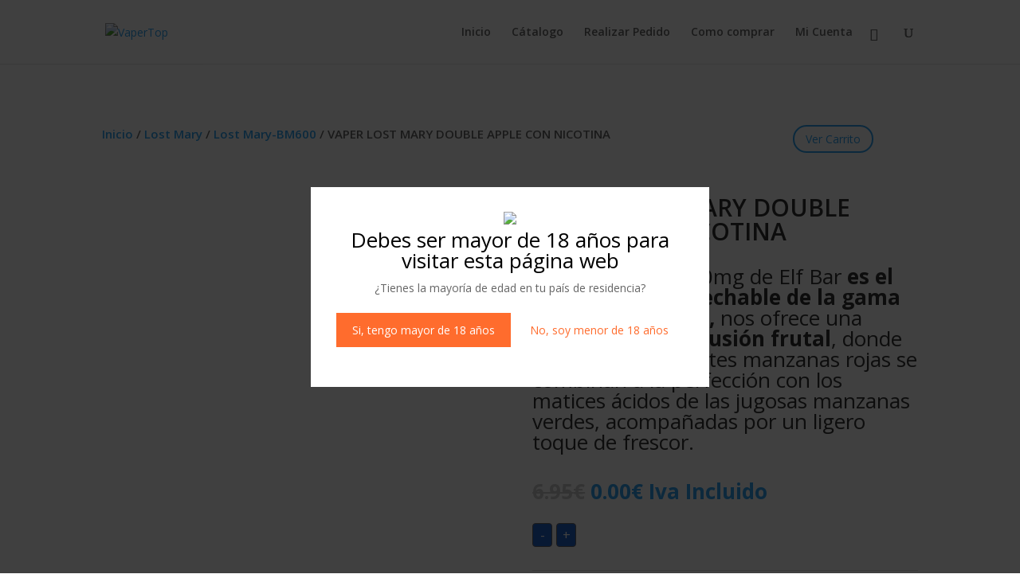

--- FILE ---
content_type: text/css
request_url: https://vapertop.com/wp-content/et-cache/82/et-core-unified-cpt-tb-528-tb-240-deferred-82.min.css?ver=1765357517
body_size: 1483
content:
div.et_pb_section.et_pb_section_0_tb_footer{background-image:url(http://vapertop.com/wp-content/uploads/2023/09/fondohumo.png)!important}.et_pb_image_0_tb_footer{padding-top:0px;width:100%;max-width:100%!important;text-align:center}.et_pb_image_0_tb_footer .et_pb_image_wrap,.et_pb_image_0_tb_footer img{width:100%}.et_pb_text_0_tb_footer h3{font-family:'Adamina',Georgia,"Times New Roman",serif;font-weight:700;font-size:30px;color:#FFFFFF!important;line-height:1.5em;text-align:center;text-shadow:0em 0.08em 0em #E02B20}.et_pb_text_0_tb_footer{background-color:RGBA(255,255,255,0);padding-top:100px!important;padding-bottom:79px!important;margin-bottom:55px!important}.et_pb_contact_field_5_tb_footer.et_pb_contact_field .input,.et_pb_contact_field_5_tb_footer.et_pb_contact_field .input[type="checkbox"]+label,.et_pb_contact_field_5_tb_footer.et_pb_contact_field .input[type="radio"]+label,.et_pb_contact_field_5_tb_footer.et_pb_contact_field .input[type="checkbox"]:checked+label i:before,.et_pb_contact_field_5_tb_footer.et_pb_contact_field .input::placeholder,.et_pb_contact_field_5_tb_footer.et_pb_contact_field .input:focus,.et_pb_contact_field_5_tb_footer.et_pb_contact_field .input[type="checkbox"]:active+label,.et_pb_contact_field_5_tb_footer.et_pb_contact_field .input[type="radio"]:active+label,.et_pb_contact_field_5_tb_footer.et_pb_contact_field .input[type="checkbox"]:checked:active+label i:before,.et_pb_contact_field_5_tb_footer.et_pb_contact_field .input:focus::placeholder{color:#FFFFFF}.et_pb_contact_field_5_tb_footer.et_pb_contact_field .input::-webkit-input-placeholder{color:#FFFFFF}.et_pb_contact_field_5_tb_footer.et_pb_contact_field .input::-moz-placeholder{color:#FFFFFF}.et_pb_contact_field_5_tb_footer.et_pb_contact_field .input::-ms-input-placeholder{color:#FFFFFF}.et_pb_contact_field_5_tb_footer.et_pb_contact_field .input:focus::-webkit-input-placeholder{color:#FFFFFF}.et_pb_contact_field_5_tb_footer.et_pb_contact_field .input:focus::-moz-placeholder{color:#FFFFFF}.et_pb_contact_field_5_tb_footer.et_pb_contact_field .input:focus::-ms-input-placeholder{color:#FFFFFF}.et_pb_contact_field_5_tb_footer .input+label,.et_pb_contact_field_5_tb_footer .input+label i:before,.et_pb_toggle_0_tb_footer.et_pb_toggle.et_pb_toggle_open h5.et_pb_toggle_title,.et_pb_toggle_0_tb_footer.et_pb_toggle.et_pb_toggle_open h1.et_pb_toggle_title,.et_pb_toggle_0_tb_footer.et_pb_toggle.et_pb_toggle_open h2.et_pb_toggle_title,.et_pb_toggle_0_tb_footer.et_pb_toggle.et_pb_toggle_open h3.et_pb_toggle_title,.et_pb_toggle_0_tb_footer.et_pb_toggle.et_pb_toggle_open h4.et_pb_toggle_title,.et_pb_toggle_0_tb_footer.et_pb_toggle.et_pb_toggle_open h6.et_pb_toggle_title,.et_pb_contact_form_0_tb_footer.et_pb_contact_form_container .et_pb_contact_right p,.et_pb_text_4_tb_footer.et_pb_text,.et_pb_text_6_tb_footer.et_pb_text{color:#FFFFFF!important}.et_pb_contact_field_5_tb_footer.et_pb_contact_field .input[type="radio"]:checked+label i:before,.et_pb_contact_field_5_tb_footer.et_pb_contact_field .input[type="radio"]:checked:active+label i:before{background-color:#FFFFFF}.et_pb_contact_form_0_tb_footer.et_pb_contact_form_container h1,.et_pb_contact_form_0_tb_footer.et_pb_contact_form_container h2.et_pb_contact_main_title,.et_pb_contact_form_0_tb_footer.et_pb_contact_form_container h3.et_pb_contact_main_title,.et_pb_contact_form_0_tb_footer.et_pb_contact_form_container h4.et_pb_contact_main_title,.et_pb_contact_form_0_tb_footer.et_pb_contact_form_container h5.et_pb_contact_main_title,.et_pb_contact_form_0_tb_footer.et_pb_contact_form_container h6.et_pb_contact_main_title{font-weight:700;font-size:27px;color:#FFFFFF!important;text-align:center}.et_pb_contact_form_0_tb_footer.et_pb_contact_form_container .input,.et_pb_contact_form_0_tb_footer.et_pb_contact_form_container .input::placeholder,.et_pb_contact_form_0_tb_footer.et_pb_contact_form_container .input[type=checkbox]+label,.et_pb_contact_form_0_tb_footer.et_pb_contact_form_container .input[type=radio]+label{font-weight:600}.et_pb_contact_form_0_tb_footer.et_pb_contact_form_container .input::-webkit-input-placeholder{font-weight:600}.et_pb_contact_form_0_tb_footer.et_pb_contact_form_container .input::-moz-placeholder{font-weight:600}.et_pb_contact_form_0_tb_footer.et_pb_contact_form_container .input:-ms-input-placeholder{font-weight:600}body #page-container .et_pb_section .et_pb_contact_form_0_tb_footer.et_pb_contact_form_container.et_pb_module .et_pb_button{color:#FFFFFF!important;border-radius:9px}.et_pb_contact_form_0_tb_footer .input,.et_pb_contact_form_0_tb_footer .input[type="checkbox"]+label i,.et_pb_contact_form_0_tb_footer .input[type="radio"]+label i{background-color:#c9c9c9}.et_pb_contact_form_0_tb_footer .input,.et_pb_contact_form_0_tb_footer .input[type="checkbox"]+label,.et_pb_contact_form_0_tb_footer .input[type="radio"]+label,.et_pb_contact_form_0_tb_footer .input[type="checkbox"]:checked+label i:before,.et_pb_contact_form_0_tb_footer .input::placeholder{color:#000000}.et_pb_contact_form_0_tb_footer .input::-webkit-input-placeholder{color:#000000;transition:background-color 300ms ease 0ms,color 300ms ease 0ms}.et_pb_contact_form_0_tb_footer .input::-moz-placeholder{color:#000000;transition:background-color 300ms ease 0ms,color 300ms ease 0ms}.et_pb_contact_form_0_tb_footer .input::-ms-input-placeholder{color:#000000;transition:background-color 300ms ease 0ms,color 300ms ease 0ms}.et_pb_contact_form_0_tb_footer .input:focus:hover,.et_pb_contact_form_0_tb_footer .input[type="checkbox"]:active:hover+label,.et_pb_contact_form_0_tb_footer .input[type="radio"]:active:hover+label,.et_pb_contact_form_0_tb_footer .input[type="checkbox"]:checked:active:hover+label i:before,.et_pb_contact_form_0_tb_footer .input:focus:hover::placeholder{color:#000000}.et_pb_contact_form_0_tb_footer .input:focus:hover::-webkit-input-placeholder{color:#000000}.et_pb_contact_form_0_tb_footer .input:focus:hover::-moz-placeholder{color:#000000}.et_pb_contact_form_0_tb_footer .input:focus:hover::-ms-input-placeholder{color:#000000}.et_pb_contact_form_0_tb_footer .input,.et_pb_contact_form_0_tb_footer .input[type="checkbox"]+label i,.et_pb_contact_form_0_tb_footer .input[type="radio"]+label i,.et_pb_contact_form_0_tb_footer .input::placeholder,.et_pb_contact_form_0_tb_footer .input{transition:background-color 300ms ease 0ms,color 300ms ease 0ms}.et_pb_contact_form_0_tb_footer .input[type="radio"]:checked+label i:before,.et_pb_contact_form_0_tb_footer .input[type="radio"]:checked:active:hover+label i:before{background-color:#000000}.et_pb_section_1_tb_footer.et_pb_section{background-color:#2800cc!important}.et_pb_text_1_tb_footer h3,.et_pb_text_2_tb_footer h3{font-weight:700;font-size:24px;color:#FFFFFF!important;text-align:center}.et_pb_image_1_tb_footer .et_pb_image_wrap img,.et_pb_image_2_tb_footer .et_pb_image_wrap img{min-height:169.1px}.et_pb_image_1_tb_footer,.et_pb_image_2_tb_footer{margin-top:-29px!important;text-align:left;margin-left:0}.et_pb_text_3_tb_footer{line-height:1em;font-weight:600;font-size:16px;line-height:1em;margin-left:85px!important;transition:margin 300ms ease 0ms}.et_pb_blurb_0_tb_footer.et_pb_blurb .et_pb_module_header,.et_pb_blurb_0_tb_footer.et_pb_blurb .et_pb_module_header a,.et_pb_blurb_1_tb_footer.et_pb_blurb .et_pb_module_header,.et_pb_blurb_1_tb_footer.et_pb_blurb .et_pb_module_header a,.et_pb_blurb_2_tb_footer.et_pb_blurb .et_pb_module_header,.et_pb_blurb_2_tb_footer.et_pb_blurb .et_pb_module_header a{color:#FFFFFF!important;transition:color 300ms ease 0ms}.et_pb_blurb_0_tb_footer.et_pb_blurb:hover .et_pb_module_header,.et_pb_blurb_0_tb_footer.et_pb_blurb:hover .et_pb_module_header a,.et_pb_blurb_1_tb_footer.et_pb_blurb:hover .et_pb_module_header,.et_pb_blurb_1_tb_footer.et_pb_blurb:hover .et_pb_module_header a,.et_pb_blurb_2_tb_footer.et_pb_blurb:hover .et_pb_module_header,.et_pb_blurb_2_tb_footer.et_pb_blurb:hover .et_pb_module_header a,.et_pb_blurb_3_tb_footer.et_pb_blurb:hover .et_pb_module_header,.et_pb_blurb_3_tb_footer.et_pb_blurb:hover .et_pb_module_header a,.et_pb_blurb_4_tb_footer.et_pb_blurb:hover .et_pb_module_header,.et_pb_blurb_4_tb_footer.et_pb_blurb:hover .et_pb_module_header a,.et_pb_blurb_5_tb_footer.et_pb_blurb:hover .et_pb_module_header,.et_pb_blurb_5_tb_footer.et_pb_blurb:hover .et_pb_module_header a{color:#f485fc!important}.et_pb_blurb_0_tb_footer .et-pb-icon,.et_pb_blurb_3_tb_footer .et-pb-icon{color:#FFFFFF;font-family:FontAwesome!important;font-weight:900!important}.et_pb_blurb_1_tb_footer .et-pb-icon,.et_pb_blurb_4_tb_footer .et-pb-icon{color:#FFFFFF;font-family:FontAwesome!important;font-weight:400!important}.et_pb_blurb_2_tb_footer .et-pb-icon,.et_pb_blurb_5_tb_footer .et-pb-icon{color:#FFFFFF;font-family:ETmodules!important;font-weight:400!important}.et_pb_row_3_tb_footer,body #page-container .et-db #et-boc .et-l .et_pb_row_3_tb_footer.et_pb_row,body.et_pb_pagebuilder_layout.single #page-container #et-boc .et-l .et_pb_row_3_tb_footer.et_pb_row,body.et_pb_pagebuilder_layout.single.et_full_width_page #page-container .et_pb_row_3_tb_footer.et_pb_row,.et_pb_row_7_tb_footer,body #page-container .et-db #et-boc .et-l .et_pb_row_7_tb_footer.et_pb_row,body.et_pb_pagebuilder_layout.single #page-container #et-boc .et-l .et_pb_row_7_tb_footer.et_pb_row,body.et_pb_pagebuilder_layout.single.et_full_width_page #page-container .et_pb_row_7_tb_footer.et_pb_row{width:100%;max-width:100%}.et_pb_menu_0_tb_footer{margin-bottom:0px!important}.et_pb_menu_0_tb_footer.et_pb_menu .nav li ul,.et_pb_menu_0_tb_footer.et_pb_menu .et_mobile_menu,.et_pb_menu_0_tb_footer.et_pb_menu .et_mobile_menu ul{background-color:#ffffff!important}.et_pb_menu_0_tb_footer .et_pb_menu_inner_container>.et_pb_menu__logo-wrap,.et_pb_menu_0_tb_footer .et_pb_menu__logo-slot{width:auto;max-width:100%}.et_pb_menu_0_tb_footer .et_pb_menu_inner_container>.et_pb_menu__logo-wrap .et_pb_menu__logo img,.et_pb_menu_0_tb_footer .et_pb_menu__logo-slot .et_pb_menu__logo-wrap img{height:auto;max-height:none}.et_pb_menu_0_tb_footer .mobile_nav .mobile_menu_bar:before,.et_pb_menu_0_tb_footer .et_pb_menu__icon.et_pb_menu__search-button,.et_pb_menu_0_tb_footer .et_pb_menu__icon.et_pb_menu__close-search-button,.et_pb_menu_0_tb_footer .et_pb_menu__icon.et_pb_menu__cart-button{color:#7EBEC5}.et_pb_text_4_tb_footer h1,.et_pb_text_6_tb_footer h1{font-size:39px;color:#FFFFFF!important;text-align:center}.et_pb_text_4_tb_footer{text-shadow:0em 0.08em 0em #e400f4;background-color:#157bb2}.et_pb_section_2_tb_footer.et_pb_section{background-color:#002b99!important}.et_pb_row_4_tb_footer.et_pb_row{padding-bottom:0px!important;margin-bottom:0px!important;padding-bottom:0px}.et_pb_row_5_tb_footer.et_pb_row{padding-bottom:6px!important;margin-top:0px!important;padding-bottom:6px}.et_pb_toggle_0_tb_footer.et_pb_toggle h5,.et_pb_toggle_0_tb_footer.et_pb_toggle h1.et_pb_toggle_title,.et_pb_toggle_0_tb_footer.et_pb_toggle h2.et_pb_toggle_title,.et_pb_toggle_0_tb_footer.et_pb_toggle h3.et_pb_toggle_title,.et_pb_toggle_0_tb_footer.et_pb_toggle h4.et_pb_toggle_title,.et_pb_toggle_0_tb_footer.et_pb_toggle h6.et_pb_toggle_title,.et_pb_text_5_tb_footer h3{font-weight:700;font-size:20px;color:#FFFFFF!important;text-align:center}.et_pb_toggle_0_tb_footer.et_pb_toggle{margin-top:1px!important}.et_pb_toggle_0_tb_footer.et_pb_toggle.et_pb_toggle_open,.et_pb_toggle_0_tb_footer.et_pb_toggle.et_pb_toggle_close{background-color:RGBA(255,255,255,0)}.et_pb_row_6_tb_footer{min-height:214px}.et_pb_row_6_tb_footer.et_pb_row{margin-top:20px!important;margin-right:auto!important;margin-left:auto!important}.et_pb_text_5_tb_footer h1,.et_pb_text_5_tb_footer h2{text-align:center}.et_pb_text_5_tb_footer{padding-top:0px!important;margin-top:-44px!important}.et_pb_blurb_3_tb_footer.et_pb_blurb .et_pb_module_header,.et_pb_blurb_3_tb_footer.et_pb_blurb .et_pb_module_header a,.et_pb_blurb_4_tb_footer.et_pb_blurb .et_pb_module_header,.et_pb_blurb_4_tb_footer.et_pb_blurb .et_pb_module_header a,.et_pb_blurb_5_tb_footer.et_pb_blurb .et_pb_module_header,.et_pb_blurb_5_tb_footer.et_pb_blurb .et_pb_module_header a{font-size:17px;color:#FFFFFF!important;transition:color 300ms ease 0ms}.et_pb_row_7_tb_footer.et_pb_row{padding-top:0px!important;padding-top:0px}.et_pb_text_6_tb_footer{font-size:11px;text-shadow:0em 0.08em 0em #e400f4;background-color:#157bb2}.et_pb_image_3_tb_footer{margin-top:-42px!important;text-align:center}.et_pb_column_0_tb_footer{background-position:left center;background-image:url(http://vapertop.com/wp-content/uploads/2023/10/POSTER-NUEVO_Mesa-de-trabajo-1-1448x20481-1-212x300.png)}.et_pb_column_1_tb_footer{padding-right:0px;padding-left:0px}.et_pb_contact_field_5_tb_footer.et_pb_contact_field .et_pb_contact_field_options_title,.et_pb_contact_form_container .et_pb_contact_field_5_tb_footer.et_pb_contact_field .input,.et_pb_contact_form_container .et_pb_contact_field_5_tb_footer.et_pb_contact_field .input::placeholder,.et_pb_contact_form_container .et_pb_contact_field_5_tb_footer.et_pb_contact_field .input[type=checkbox]+label,.et_pb_contact_form_container .et_pb_contact_field_5_tb_footer.et_pb_contact_field .input[type=radio]+label{font-weight:600;text-shadow:0em 0.08em 0em rgba(0,0,0,0.4)}.et_pb_contact_form_container .et_pb_contact_field_5_tb_footer.et_pb_contact_field .input::-webkit-input-placeholder{font-weight:600;text-shadow:0em 0.08em 0em rgba(0,0,0,0.4)}.et_pb_contact_form_container .et_pb_contact_field_5_tb_footer.et_pb_contact_field .input::-moz-placeholder{font-weight:600;text-shadow:0em 0.08em 0em rgba(0,0,0,0.4)}.et_pb_contact_form_container .et_pb_contact_field_5_tb_footer.et_pb_contact_field .input:-ms-input-placeholder{font-weight:600;text-shadow:0em 0.08em 0em rgba(0,0,0,0.4)}.et_pb_contact_field_5_tb_footer.et_pb_contact_field .input{text-shadow:0em 0.08em 0em rgba(0,0,0,0.4)}.et_pb_contact_field_5_tb_footer input,.et_pb_contact_field_5_tb_footer textarea,.et_pb_contact_field_5_tb_footer label{text-align:left}.et_pb_text_3_tb_footer:hover{margin-left:85px!important}@media only screen and (min-width:981px){.et_pb_section_2_tb_footer{display:none!important}}@media only screen and (max-width:980px){.et_pb_text_0_tb_footer h3{font-size:26px;text-align:center;text-shadow:0em 0.08em 0em #E02B20}.et_pb_text_0_tb_footer{background-image:initial;margin-top:-133px!important}body #page-container .et_pb_section .et_pb_contact_form_0_tb_footer.et_pb_contact_form_container.et_pb_module .et_pb_button:after{display:inline-block;opacity:0}body #page-container .et_pb_section .et_pb_contact_form_0_tb_footer.et_pb_contact_form_container.et_pb_module .et_pb_button:hover:after{opacity:1}.et_pb_image_1_tb_footer .et_pb_image_wrap img,.et_pb_image_2_tb_footer .et_pb_image_wrap img,.et_pb_image_3_tb_footer .et_pb_image_wrap img{width:auto}}@media only screen and (min-width:768px) and (max-width:980px){.et_pb_section_1_tb_footer{display:none!important}}@media only screen and (max-width:767px){.et_pb_text_0_tb_footer h3{font-size:22px;line-height:1.2em;text-align:center;text-shadow:0em 0.08em 0em #E02B20}.et_pb_text_0_tb_footer{background-image:initial;background-color:rgba(0,0,0,0.17);margin-top:50px!important}body #page-container .et_pb_section .et_pb_contact_form_0_tb_footer.et_pb_contact_form_container.et_pb_module .et_pb_button:after{display:inline-block;opacity:0}body #page-container .et_pb_section .et_pb_contact_form_0_tb_footer.et_pb_contact_form_container.et_pb_module .et_pb_button:hover:after{opacity:1}.et_pb_section_1_tb_footer{display:none!important}.et_pb_image_1_tb_footer .et_pb_image_wrap img,.et_pb_image_2_tb_footer .et_pb_image_wrap img,.et_pb_image_3_tb_footer .et_pb_image_wrap img{width:auto}}